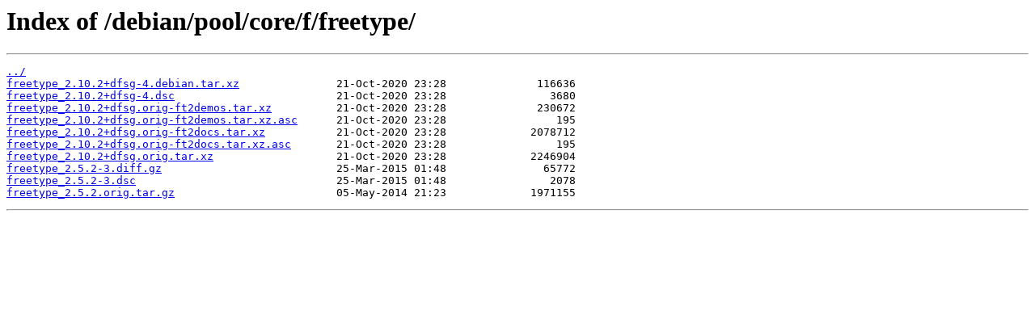

--- FILE ---
content_type: text/html
request_url: https://sources.endlessm.com/debian/pool/core/f/freetype/
body_size: 439
content:
<html>
<head><title>Index of /debian/pool/core/f/freetype/</title></head>
<body bgcolor="white">
<h1>Index of /debian/pool/core/f/freetype/</h1><hr><pre><a href="../">../</a>
<a href="freetype_2.10.2%2Bdfsg-4.debian.tar.xz">freetype_2.10.2+dfsg-4.debian.tar.xz</a>               21-Oct-2020 23:28              116636
<a href="freetype_2.10.2%2Bdfsg-4.dsc">freetype_2.10.2+dfsg-4.dsc</a>                         21-Oct-2020 23:28                3680
<a href="freetype_2.10.2%2Bdfsg.orig-ft2demos.tar.xz">freetype_2.10.2+dfsg.orig-ft2demos.tar.xz</a>          21-Oct-2020 23:28              230672
<a href="freetype_2.10.2%2Bdfsg.orig-ft2demos.tar.xz.asc">freetype_2.10.2+dfsg.orig-ft2demos.tar.xz.asc</a>      21-Oct-2020 23:28                 195
<a href="freetype_2.10.2%2Bdfsg.orig-ft2docs.tar.xz">freetype_2.10.2+dfsg.orig-ft2docs.tar.xz</a>           21-Oct-2020 23:28             2078712
<a href="freetype_2.10.2%2Bdfsg.orig-ft2docs.tar.xz.asc">freetype_2.10.2+dfsg.orig-ft2docs.tar.xz.asc</a>       21-Oct-2020 23:28                 195
<a href="freetype_2.10.2%2Bdfsg.orig.tar.xz">freetype_2.10.2+dfsg.orig.tar.xz</a>                   21-Oct-2020 23:28             2246904
<a href="freetype_2.5.2-3.diff.gz">freetype_2.5.2-3.diff.gz</a>                           25-Mar-2015 01:48               65772
<a href="freetype_2.5.2-3.dsc">freetype_2.5.2-3.dsc</a>                               25-Mar-2015 01:48                2078
<a href="freetype_2.5.2.orig.tar.gz">freetype_2.5.2.orig.tar.gz</a>                         05-May-2014 21:23             1971155
</pre><hr></body>
</html>
